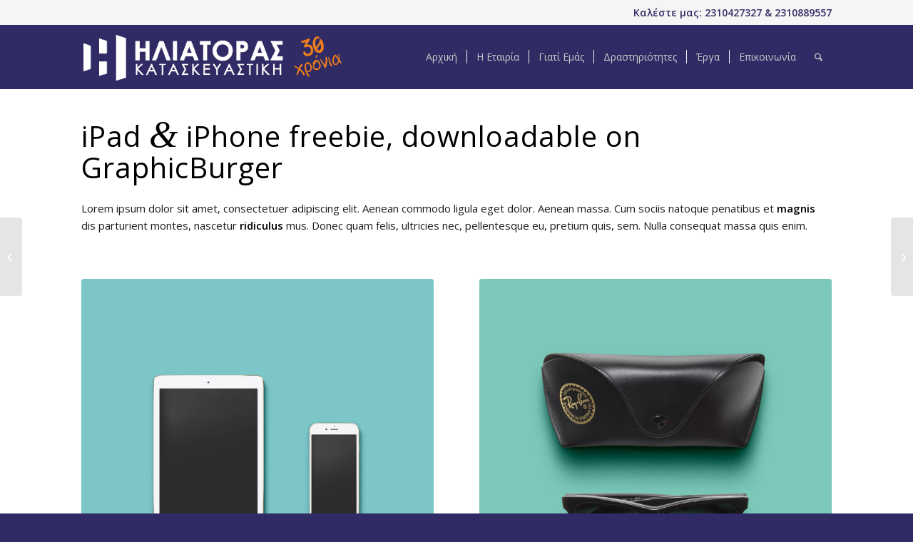

--- FILE ---
content_type: text/html; charset=UTF-8
request_url: https://iliatorasike.gr/portfolio-item/ipad-iphone-freebie/
body_size: 13282
content:
<!DOCTYPE html>
<html lang="el" class="html_stretched responsive av-preloader-disabled  html_header_top html_logo_left html_main_nav_header html_menu_right html_slim html_header_sticky html_header_shrinking_disabled html_header_topbar_active html_mobile_menu_phone html_header_searchicon html_content_align_center html_header_unstick_top html_header_stretch_disabled html_minimal_header html_elegant-blog html_av-overlay-side html_av-overlay-side-minimal html_av-submenu-noclone html_entry_id_146 av-cookies-no-cookie-consent av-no-preview av-default-lightbox html_text_menu_active av-mobile-menu-switch-default">
<head>
<meta charset="UTF-8" />


<!-- mobile setting -->
<meta name="viewport" content="width=device-width, initial-scale=1">

<!-- Scripts/CSS and wp_head hook -->
<meta name='robots' content='index, follow, max-image-preview:large, max-snippet:-1, max-video-preview:-1' />

	<!-- This site is optimized with the Yoast SEO plugin v26.8 - https://yoast.com/product/yoast-seo-wordpress/ -->
	<title>iPad &amp; iPhone freebie - ΗΛΙΑΤΟΡΑΣ ΚΑΤΑΣΚΕΥΑΣΤΙΚΗ ΙΚΕ</title>
	<link rel="canonical" href="https://iliatorasike.gr/portfolio-item/ipad-iphone-freebie/" />
	<meta property="og:locale" content="el_GR" />
	<meta property="og:type" content="article" />
	<meta property="og:title" content="iPad &amp; iPhone freebie - ΗΛΙΑΤΟΡΑΣ ΚΑΤΑΣΚΕΥΑΣΤΙΚΗ ΙΚΕ" />
	<meta property="og:url" content="https://iliatorasike.gr/portfolio-item/ipad-iphone-freebie/" />
	<meta property="og:site_name" content="ΗΛΙΑΤΟΡΑΣ ΚΑΤΑΣΚΕΥΑΣΤΙΚΗ ΙΚΕ" />
	<meta property="og:image" content="https://iliatorasike.gr/wp-content/uploads/2015/07/minimal-workpiece-2.jpg" />
	<meta property="og:image:width" content="705" />
	<meta property="og:image:height" content="705" />
	<meta property="og:image:type" content="image/jpeg" />
	<meta name="twitter:card" content="summary_large_image" />
	<meta name="twitter:label1" content="Εκτιμώμενος χρόνος ανάγνωσης" />
	<meta name="twitter:data1" content="5 λεπτά" />
	<script type="application/ld+json" class="yoast-schema-graph">{"@context":"https://schema.org","@graph":[{"@type":"WebPage","@id":"https://iliatorasike.gr/portfolio-item/ipad-iphone-freebie/","url":"https://iliatorasike.gr/portfolio-item/ipad-iphone-freebie/","name":"iPad & iPhone freebie - ΗΛΙΑΤΟΡΑΣ ΚΑΤΑΣΚΕΥΑΣΤΙΚΗ ΙΚΕ","isPartOf":{"@id":"https://iliatorasike.gr/#website"},"primaryImageOfPage":{"@id":"https://iliatorasike.gr/portfolio-item/ipad-iphone-freebie/#primaryimage"},"image":{"@id":"https://iliatorasike.gr/portfolio-item/ipad-iphone-freebie/#primaryimage"},"thumbnailUrl":"https://iliatorasike.gr/wp-content/uploads/2015/07/minimal-workpiece-2.jpg","datePublished":"2015-07-15T15:48:11+00:00","breadcrumb":{"@id":"https://iliatorasike.gr/portfolio-item/ipad-iphone-freebie/#breadcrumb"},"inLanguage":"el","potentialAction":[{"@type":"ReadAction","target":["https://iliatorasike.gr/portfolio-item/ipad-iphone-freebie/"]}]},{"@type":"ImageObject","inLanguage":"el","@id":"https://iliatorasike.gr/portfolio-item/ipad-iphone-freebie/#primaryimage","url":"https://iliatorasike.gr/wp-content/uploads/2015/07/minimal-workpiece-2.jpg","contentUrl":"https://iliatorasike.gr/wp-content/uploads/2015/07/minimal-workpiece-2.jpg","width":705,"height":705},{"@type":"BreadcrumbList","@id":"https://iliatorasike.gr/portfolio-item/ipad-iphone-freebie/#breadcrumb","itemListElement":[{"@type":"ListItem","position":1,"name":"Home","item":"https://iliatorasike.gr/"},{"@type":"ListItem","position":2,"name":"iPad &#038; iPhone freebie"}]},{"@type":"WebSite","@id":"https://iliatorasike.gr/#website","url":"https://iliatorasike.gr/","name":"ΗΛΙΑΤΟΡΑΣ ΚΑΤΑΣΚΕΥΑΣΤΙΚΗ ΙΚΕ","description":"Άλλος ένας ιστότοπος WordPress","publisher":{"@id":"https://iliatorasike.gr/#organization"},"potentialAction":[{"@type":"SearchAction","target":{"@type":"EntryPoint","urlTemplate":"https://iliatorasike.gr/?s={search_term_string}"},"query-input":{"@type":"PropertyValueSpecification","valueRequired":true,"valueName":"search_term_string"}}],"inLanguage":"el"},{"@type":"Organization","@id":"https://iliatorasike.gr/#organization","name":"ΗΛΙΑΤΟΡΑΣ ΚΑΤΑΣΚΕΥΑΣΤΙΚΗ ΙΚΕ","url":"https://iliatorasike.gr/","logo":{"@type":"ImageObject","inLanguage":"el","@id":"https://iliatorasike.gr/#/schema/logo/image/","url":"https://iliatorasike.gr/wp-content/uploads/2021/05/ILIATORAS-LOGO_BLUE_2.png","contentUrl":"https://iliatorasike.gr/wp-content/uploads/2021/05/ILIATORAS-LOGO_BLUE_2.png","width":590,"height":135,"caption":"ΗΛΙΑΤΟΡΑΣ ΚΑΤΑΣΚΕΥΑΣΤΙΚΗ ΙΚΕ"},"image":{"@id":"https://iliatorasike.gr/#/schema/logo/image/"}}]}</script>
	<!-- / Yoast SEO plugin. -->


<link rel="alternate" type="application/rss+xml" title="Ροή RSS &raquo; ΗΛΙΑΤΟΡΑΣ ΚΑΤΑΣΚΕΥΑΣΤΙΚΗ ΙΚΕ" href="https://iliatorasike.gr/feed/" />
<link rel="alternate" title="oEmbed (JSON)" type="application/json+oembed" href="https://iliatorasike.gr/wp-json/oembed/1.0/embed?url=https%3A%2F%2Filiatorasike.gr%2Fportfolio-item%2Fipad-iphone-freebie%2F" />
<link rel="alternate" title="oEmbed (XML)" type="text/xml+oembed" href="https://iliatorasike.gr/wp-json/oembed/1.0/embed?url=https%3A%2F%2Filiatorasike.gr%2Fportfolio-item%2Fipad-iphone-freebie%2F&#038;format=xml" />

<!-- google webfont font replacement -->

			<script type='text/javascript'>

				(function() {

					/*	check if webfonts are disabled by user setting via cookie - or user must opt in.	*/
					var html = document.getElementsByTagName('html')[0];
					var cookie_check = html.className.indexOf('av-cookies-needs-opt-in') >= 0 || html.className.indexOf('av-cookies-can-opt-out') >= 0;
					var allow_continue = true;
					var silent_accept_cookie = html.className.indexOf('av-cookies-user-silent-accept') >= 0;

					if( cookie_check && ! silent_accept_cookie )
					{
						if( ! document.cookie.match(/aviaCookieConsent/) || html.className.indexOf('av-cookies-session-refused') >= 0 )
						{
							allow_continue = false;
						}
						else
						{
							if( ! document.cookie.match(/aviaPrivacyRefuseCookiesHideBar/) )
							{
								allow_continue = false;
							}
							else if( ! document.cookie.match(/aviaPrivacyEssentialCookiesEnabled/) )
							{
								allow_continue = false;
							}
							else if( document.cookie.match(/aviaPrivacyGoogleWebfontsDisabled/) )
							{
								allow_continue = false;
							}
						}
					}

					if( allow_continue )
					{
						var f = document.createElement('link');

						f.type 	= 'text/css';
						f.rel 	= 'stylesheet';
						f.href 	= 'https://fonts.googleapis.com/css?family=Open+Sans:400,600&display=auto';
						f.id 	= 'avia-google-webfont';

						document.getElementsByTagName('head')[0].appendChild(f);
					}
				})();

			</script>
			<style id='wp-img-auto-sizes-contain-inline-css' type='text/css'>
img:is([sizes=auto i],[sizes^="auto," i]){contain-intrinsic-size:3000px 1500px}
/*# sourceURL=wp-img-auto-sizes-contain-inline-css */
</style>
<style id='wp-emoji-styles-inline-css' type='text/css'>

	img.wp-smiley, img.emoji {
		display: inline !important;
		border: none !important;
		box-shadow: none !important;
		height: 1em !important;
		width: 1em !important;
		margin: 0 0.07em !important;
		vertical-align: -0.1em !important;
		background: none !important;
		padding: 0 !important;
	}
/*# sourceURL=wp-emoji-styles-inline-css */
</style>
<link rel='stylesheet' id='contact-form-7-css' href='https://iliatorasike.gr/wp-content/plugins/contact-form-7/includes/css/styles.css?ver=6.1.4' type='text/css' media='all' />
<link rel='stylesheet' id='avia-merged-styles-css' href='https://iliatorasike.gr/wp-content/uploads/dynamic_avia/avia-merged-styles-8e90fef0bc419ed0d5d90abd51ff4b45---696fa177eae9d.css' type='text/css' media='all' />
<link rel='stylesheet' id='avia-single-post-146-css' href='https://iliatorasike.gr/wp-content/uploads/dynamic_avia/avia_posts_css/post-146.css?ver=ver-1769007756' type='text/css' media='all' />
<script type="text/javascript" src="https://iliatorasike.gr/wp-includes/js/jquery/jquery.min.js?ver=3.7.1" id="jquery-core-js"></script>
<script type="text/javascript" src="https://iliatorasike.gr/wp-includes/js/jquery/jquery-migrate.min.js?ver=3.4.1" id="jquery-migrate-js"></script>
<script type="text/javascript" src="https://iliatorasike.gr/wp-content/uploads/dynamic_avia/avia-head-scripts-4eef96767e7ec578c4dcc5eae96076c2---696fa177f0c2c.js" id="avia-head-scripts-js"></script>
<link rel="https://api.w.org/" href="https://iliatorasike.gr/wp-json/" /><link rel="alternate" title="JSON" type="application/json" href="https://iliatorasike.gr/wp-json/wp/v2/portfolio/146" /><link rel="EditURI" type="application/rsd+xml" title="RSD" href="https://iliatorasike.gr/xmlrpc.php?rsd" />
<meta name="generator" content="WordPress 6.9" />
<link rel='shortlink' href='https://iliatorasike.gr/?p=146' />

<link rel="icon" href="https://iliatorasike.gr/wp-content/uploads/2021/05/FAV-1.png" type="image/png">
<!--[if lt IE 9]><script src="https://iliatorasike.gr/wp-content/themes/enfold/js/html5shiv.js"></script><![endif]--><link rel="profile" href="https://gmpg.org/xfn/11" />
<link rel="alternate" type="application/rss+xml" title="ΗΛΙΑΤΟΡΑΣ ΚΑΤΑΣΚΕΥΑΣΤΙΚΗ ΙΚΕ RSS2 Feed" href="https://iliatorasike.gr/feed/" />
<link rel="pingback" href="https://iliatorasike.gr/xmlrpc.php" />

<!-- To speed up the rendering and to display the site as fast as possible to the user we include some styles and scripts for above the fold content inline -->
<script type="text/javascript">'use strict';var avia_is_mobile=!1;if(/Android|webOS|iPhone|iPad|iPod|BlackBerry|IEMobile|Opera Mini/i.test(navigator.userAgent)&&'ontouchstart' in document.documentElement){avia_is_mobile=!0;document.documentElement.className+=' avia_mobile '}
else{document.documentElement.className+=' avia_desktop '};document.documentElement.className+=' js_active ';(function(){var e=['-webkit-','-moz-','-ms-',''],n='',o=!1,a=!1;for(var t in e){if(e[t]+'transform' in document.documentElement.style){o=!0;n=e[t]+'transform'};if(e[t]+'perspective' in document.documentElement.style){a=!0}};if(o){document.documentElement.className+=' avia_transform '};if(a){document.documentElement.className+=' avia_transform3d '};if(typeof document.getElementsByClassName=='function'&&typeof document.documentElement.getBoundingClientRect=='function'&&avia_is_mobile==!1){if(n&&window.innerHeight>0){setTimeout(function(){var e=0,o={},a=0,t=document.getElementsByClassName('av-parallax'),i=window.pageYOffset||document.documentElement.scrollTop;for(e=0;e<t.length;e++){t[e].style.top='0px';o=t[e].getBoundingClientRect();a=Math.ceil((window.innerHeight+i-o.top)*0.3);t[e].style[n]='translate(0px, '+a+'px)';t[e].style.top='auto';t[e].className+=' enabled-parallax '}},50)}}})();</script><style type="text/css">
		@font-face {font-family: 'entypo-fontello-enfold'; font-weight: normal; font-style: normal; font-display: auto;
		src: url('https://iliatorasike.gr/wp-content/themes/enfold/config-templatebuilder/avia-template-builder/assets/fonts/entypo-fontello-enfold/entypo-fontello-enfold.woff2') format('woff2'),
		url('https://iliatorasike.gr/wp-content/themes/enfold/config-templatebuilder/avia-template-builder/assets/fonts/entypo-fontello-enfold/entypo-fontello-enfold.woff') format('woff'),
		url('https://iliatorasike.gr/wp-content/themes/enfold/config-templatebuilder/avia-template-builder/assets/fonts/entypo-fontello-enfold/entypo-fontello-enfold.ttf') format('truetype'),
		url('https://iliatorasike.gr/wp-content/themes/enfold/config-templatebuilder/avia-template-builder/assets/fonts/entypo-fontello-enfold/entypo-fontello-enfold.svg#entypo-fontello-enfold') format('svg'),
		url('https://iliatorasike.gr/wp-content/themes/enfold/config-templatebuilder/avia-template-builder/assets/fonts/entypo-fontello-enfold/entypo-fontello-enfold.eot'),
		url('https://iliatorasike.gr/wp-content/themes/enfold/config-templatebuilder/avia-template-builder/assets/fonts/entypo-fontello-enfold/entypo-fontello-enfold.eot?#iefix') format('embedded-opentype');
		}

		#top .avia-font-entypo-fontello-enfold, body .avia-font-entypo-fontello-enfold, html body [data-av_iconfont='entypo-fontello-enfold']:before{ font-family: 'entypo-fontello-enfold'; }
		
		@font-face {font-family: 'entypo-fontello'; font-weight: normal; font-style: normal; font-display: auto;
		src: url('https://iliatorasike.gr/wp-content/themes/enfold/config-templatebuilder/avia-template-builder/assets/fonts/entypo-fontello/entypo-fontello.woff2') format('woff2'),
		url('https://iliatorasike.gr/wp-content/themes/enfold/config-templatebuilder/avia-template-builder/assets/fonts/entypo-fontello/entypo-fontello.woff') format('woff'),
		url('https://iliatorasike.gr/wp-content/themes/enfold/config-templatebuilder/avia-template-builder/assets/fonts/entypo-fontello/entypo-fontello.ttf') format('truetype'),
		url('https://iliatorasike.gr/wp-content/themes/enfold/config-templatebuilder/avia-template-builder/assets/fonts/entypo-fontello/entypo-fontello.svg#entypo-fontello') format('svg'),
		url('https://iliatorasike.gr/wp-content/themes/enfold/config-templatebuilder/avia-template-builder/assets/fonts/entypo-fontello/entypo-fontello.eot'),
		url('https://iliatorasike.gr/wp-content/themes/enfold/config-templatebuilder/avia-template-builder/assets/fonts/entypo-fontello/entypo-fontello.eot?#iefix') format('embedded-opentype');
		}

		#top .avia-font-entypo-fontello, body .avia-font-entypo-fontello, html body [data-av_iconfont='entypo-fontello']:before{ font-family: 'entypo-fontello'; }
		</style>

<!--
Debugging Info for Theme support: 

Theme: Enfold
Version: 7.1.3
Installed: enfold
AviaFramework Version: 5.6
AviaBuilder Version: 6.0
aviaElementManager Version: 1.0.1
ML:512-PU:35-PLA:9
WP:6.9
Compress: CSS:all theme files - JS:all theme files
Updates: disabled
PLAu:9
-->
</head>

<body id="top" class="wp-singular portfolio-template-default single single-portfolio postid-146 wp-theme-enfold stretched no_sidebar_border rtl_columns av-curtain-numeric open_sans  post-type-portfolio portfolio_entries-design avia-responsive-images-support" itemscope="itemscope" itemtype="https://schema.org/WebPage" >

	
	<div id='wrap_all'>

	
<header id='header' class='all_colors header_color dark_bg_color  av_header_top av_logo_left av_main_nav_header av_menu_right av_slim av_header_sticky av_header_shrinking_disabled av_header_stretch_disabled av_mobile_menu_phone av_header_searchicon av_header_unstick_top av_seperator_small_border av_minimal_header av_bottom_nav_disabled ' aria-label="Header" data-av_shrink_factor='50' role="banner" itemscope="itemscope" itemtype="https://schema.org/WPHeader" >

		<div id='header_meta' class='container_wrap container_wrap_meta  av_phone_active_right av_extra_header_active av_entry_id_146'>

			      <div class='container'>
			      <div class='phone-info '><div>       Καλέστε μας: 2310427327 & 2310889557</div></div>			      </div>
		</div>

		<div  id='header_main' class='container_wrap container_wrap_logo'>

        <div class='container av-logo-container'><div class='inner-container'><span class='logo avia-standard-logo'><a href='https://iliatorasike.gr/' class='' aria-label='ILIATORAS-LOGO_WHITE_2024' title='ILIATORAS-LOGO_WHITE_2024'><img src="https://iliatorasike.gr/wp-content/uploads/2024/09/ILIATORAS-LOGO_WHITE_2024.png" srcset="https://iliatorasike.gr/wp-content/uploads/2024/09/ILIATORAS-LOGO_WHITE_2024.png 1026w, https://iliatorasike.gr/wp-content/uploads/2024/09/ILIATORAS-LOGO_WHITE_2024-300x74.png 300w, https://iliatorasike.gr/wp-content/uploads/2024/09/ILIATORAS-LOGO_WHITE_2024-768x189.png 768w, https://iliatorasike.gr/wp-content/uploads/2024/09/ILIATORAS-LOGO_WHITE_2024-705x174.png 705w" sizes="(max-width: 1026px) 100vw, 1026px" height="100" width="300" alt='ΗΛΙΑΤΟΡΑΣ ΚΑΤΑΣΚΕΥΑΣΤΙΚΗ ΙΚΕ' title='ILIATORAS-LOGO_WHITE_2024' /></a></span><nav class='main_menu' data-selectname='Select a page'  role="navigation" itemscope="itemscope" itemtype="https://schema.org/SiteNavigationElement" ><div class="avia-menu av-main-nav-wrap"><ul role="menu" class="menu av-main-nav" id="avia-menu"><li role="menuitem" id="menu-item-213" class="menu-item menu-item-type-post_type menu-item-object-page menu-item-home menu-item-top-level menu-item-top-level-1"><a href="https://iliatorasike.gr/" itemprop="url" tabindex="0"><span class="avia-bullet"></span><span class="avia-menu-text">Αρχική</span><span class="avia-menu-fx"><span class="avia-arrow-wrap"><span class="avia-arrow"></span></span></span></a></li>
<li role="menuitem" id="menu-item-210" class="menu-item menu-item-type-post_type menu-item-object-page menu-item-top-level menu-item-top-level-2"><a href="https://iliatorasike.gr/about/" itemprop="url" tabindex="0"><span class="avia-bullet"></span><span class="avia-menu-text">H Εταιρία</span><span class="avia-menu-fx"><span class="avia-arrow-wrap"><span class="avia-arrow"></span></span></span></a></li>
<li role="menuitem" id="menu-item-295" class="menu-item menu-item-type-post_type menu-item-object-page menu-item-top-level menu-item-top-level-3"><a href="https://iliatorasike.gr/giati-emas/" itemprop="url" tabindex="0"><span class="avia-bullet"></span><span class="avia-menu-text">Γιατί Εμάς</span><span class="avia-menu-fx"><span class="avia-arrow-wrap"><span class="avia-arrow"></span></span></span></a></li>
<li role="menuitem" id="menu-item-294" class="menu-item menu-item-type-post_type menu-item-object-page menu-item-top-level menu-item-top-level-4"><a href="https://iliatorasike.gr/drasthriotites/" itemprop="url" tabindex="0"><span class="avia-bullet"></span><span class="avia-menu-text">Δραστηριότητες</span><span class="avia-menu-fx"><span class="avia-arrow-wrap"><span class="avia-arrow"></span></span></span></a></li>
<li role="menuitem" id="menu-item-532" class="menu-item menu-item-type-custom menu-item-object-custom menu-item-has-children menu-item-top-level menu-item-top-level-5"><a href="#" itemprop="url" tabindex="0"><span class="avia-bullet"></span><span class="avia-menu-text">Έργα</span><span class="avia-menu-fx"><span class="avia-arrow-wrap"><span class="avia-arrow"></span></span></span></a>


<ul class="sub-menu">
	<li role="menuitem" id="menu-item-539" class="menu-item menu-item-type-post_type menu-item-object-page"><a href="https://iliatorasike.gr/%ce%b5%cf%81%ce%b3%ce%b1-%ce%ba%cf%84%ce%b9%cf%81%ce%b9%ce%b1%ce%ba%ce%ac/" itemprop="url" tabindex="0"><span class="avia-bullet"></span><span class="avia-menu-text">Κτιριακά Έργα</span></a></li>
	<li role="menuitem" id="menu-item-538" class="menu-item menu-item-type-post_type menu-item-object-page"><a href="https://iliatorasike.gr/%ce%b5%cf%81%ce%b3%ce%b1-%ce%b2%ce%b9%ce%bf%ce%bc%ce%b7%cf%87%ce%b1%ce%bd%ce%b9%ce%ba%ce%ac/" itemprop="url" tabindex="0"><span class="avia-bullet"></span><span class="avia-menu-text">Βιομηχανικά Έργα</span></a></li>
	<li role="menuitem" id="menu-item-537" class="menu-item menu-item-type-post_type menu-item-object-page"><a href="https://iliatorasike.gr/%ce%b5%ce%b9%ce%b4%ce%b9%ce%ba%ce%ac-%ce%b5%cf%81%ce%b3%ce%b1/" itemprop="url" tabindex="0"><span class="avia-bullet"></span><span class="avia-menu-text">Ειδικά Εργα</span></a></li>
	<li role="menuitem" id="menu-item-536" class="menu-item menu-item-type-post_type menu-item-object-page"><a href="https://iliatorasike.gr/%ce%b7%ce%bb%ce%b5%ce%ba%cf%84%cf%81%ce%bf%ce%bc%ce%b7%cf%87%ce%b1%ce%bd%ce%bf%ce%bb%ce%bf%ce%b3%ce%b9%ce%ba%ce%ac-%ce%ad%cf%81%ce%b3%ce%b1/" itemprop="url" tabindex="0"><span class="avia-bullet"></span><span class="avia-menu-text">Ηλεκτρομηχανολογικά Έργα</span></a></li>
	<li role="menuitem" id="menu-item-535" class="menu-item menu-item-type-post_type menu-item-object-page"><a href="https://iliatorasike.gr/%ce%b4%ce%b7%ce%bc%cf%8c%cf%83%ce%b9%ce%b1-%ce%ad%cf%81%ce%b3%ce%b1/" itemprop="url" tabindex="0"><span class="avia-bullet"></span><span class="avia-menu-text">Δημόσια Έργα</span></a></li>
	<li role="menuitem" id="menu-item-534" class="menu-item menu-item-type-post_type menu-item-object-page"><a href="https://iliatorasike.gr/%ce%ba%ce%b1%cf%84%ce%bf%ce%b9%ce%ba%ce%af%ce%b5%cf%82/" itemprop="url" tabindex="0"><span class="avia-bullet"></span><span class="avia-menu-text">Κατοικίες</span></a></li>
	<li role="menuitem" id="menu-item-533" class="menu-item menu-item-type-post_type menu-item-object-page"><a href="https://iliatorasike.gr/%ce%b1%ce%bd%ce%b1%cf%80%ce%bb%ce%ac%cf%83%ce%b5%ce%b9%cf%82-%cf%80%ce%b5%cf%81%ce%b9%ce%b2%ce%ac%ce%bb%ce%bb%cf%89%ce%bd-%cf%87%cf%8e%cf%81%ce%bf%cf%82/" itemprop="url" tabindex="0"><span class="avia-bullet"></span><span class="avia-menu-text">Αναπλάσεις – Περιβάλλων Χώρος</span></a></li>
</ul>
</li>
<li role="menuitem" id="menu-item-214" class="menu-item menu-item-type-post_type menu-item-object-page menu-item-top-level menu-item-top-level-6"><a href="https://iliatorasike.gr/contact/" itemprop="url" tabindex="0"><span class="avia-bullet"></span><span class="avia-menu-text">Επικοινωνία</span><span class="avia-menu-fx"><span class="avia-arrow-wrap"><span class="avia-arrow"></span></span></span></a></li>
<li id="menu-item-search" class="noMobile menu-item menu-item-search-dropdown menu-item-avia-special" role="menuitem"><a class="avia-svg-icon avia-font-svg_entypo-fontello" aria-label="Search" href="?s=" rel="nofollow" title="Click to open the search input field" data-avia-search-tooltip="
&lt;search&gt;
	&lt;form role=&quot;search&quot; action=&quot;https://iliatorasike.gr/&quot; id=&quot;searchform&quot; method=&quot;get&quot; class=&quot;&quot;&gt;
		&lt;div&gt;
&lt;span class=&#039;av_searchform_search avia-svg-icon avia-font-svg_entypo-fontello&#039; data-av_svg_icon=&#039;search&#039; data-av_iconset=&#039;svg_entypo-fontello&#039;&gt;&lt;svg version=&quot;1.1&quot; xmlns=&quot;http://www.w3.org/2000/svg&quot; width=&quot;25&quot; height=&quot;32&quot; viewBox=&quot;0 0 25 32&quot; preserveAspectRatio=&quot;xMidYMid meet&quot; aria-labelledby=&#039;av-svg-title-1&#039; aria-describedby=&#039;av-svg-desc-1&#039; role=&quot;graphics-symbol&quot; aria-hidden=&quot;true&quot;&gt;
&lt;title id=&#039;av-svg-title-1&#039;&gt;Search&lt;/title&gt;
&lt;desc id=&#039;av-svg-desc-1&#039;&gt;Search&lt;/desc&gt;
&lt;path d=&quot;M24.704 24.704q0.96 1.088 0.192 1.984l-1.472 1.472q-1.152 1.024-2.176 0l-6.080-6.080q-2.368 1.344-4.992 1.344-4.096 0-7.136-3.040t-3.040-7.136 2.88-7.008 6.976-2.912 7.168 3.040 3.072 7.136q0 2.816-1.472 5.184zM3.008 13.248q0 2.816 2.176 4.992t4.992 2.176 4.832-2.016 2.016-4.896q0-2.816-2.176-4.96t-4.992-2.144-4.832 2.016-2.016 4.832z&quot;&gt;&lt;/path&gt;
&lt;/svg&gt;&lt;/span&gt;			&lt;input type=&quot;submit&quot; value=&quot;&quot; id=&quot;searchsubmit&quot; class=&quot;button&quot; title=&quot;Enter at least 3 characters to show search results in a dropdown or click to route to search result page to show all results&quot; /&gt;
			&lt;input type=&quot;search&quot; id=&quot;s&quot; name=&quot;s&quot; value=&quot;&quot; aria-label=&#039;Search&#039; placeholder=&#039;Search&#039; required /&gt;
		&lt;/div&gt;
	&lt;/form&gt;
&lt;/search&gt;
" data-av_svg_icon='search' data-av_iconset='svg_entypo-fontello'><svg version="1.1" xmlns="http://www.w3.org/2000/svg" width="25" height="32" viewBox="0 0 25 32" preserveAspectRatio="xMidYMid meet" aria-labelledby='av-svg-title-2' aria-describedby='av-svg-desc-2' role="graphics-symbol" aria-hidden="true">
<title id='av-svg-title-2'>Click to open the search input field</title>
<desc id='av-svg-desc-2'>Click to open the search input field</desc>
<path d="M24.704 24.704q0.96 1.088 0.192 1.984l-1.472 1.472q-1.152 1.024-2.176 0l-6.080-6.080q-2.368 1.344-4.992 1.344-4.096 0-7.136-3.040t-3.040-7.136 2.88-7.008 6.976-2.912 7.168 3.040 3.072 7.136q0 2.816-1.472 5.184zM3.008 13.248q0 2.816 2.176 4.992t4.992 2.176 4.832-2.016 2.016-4.896q0-2.816-2.176-4.96t-4.992-2.144-4.832 2.016-2.016 4.832z"></path>
</svg><span class="avia_hidden_link_text">Search</span></a></li><li class="av-burger-menu-main menu-item-avia-special av-small-burger-icon" role="menuitem">
	        			<a href="#" aria-label="Menu" aria-hidden="false">
							<span class="av-hamburger av-hamburger--spin av-js-hamburger">
								<span class="av-hamburger-box">
						          <span class="av-hamburger-inner"></span>
						          <strong>Menu</strong>
								</span>
							</span>
							<span class="avia_hidden_link_text">Menu</span>
						</a>
	        		   </li></ul></div></nav></div> </div> 
		<!-- end container_wrap-->
		</div>
<div class="header_bg"></div>
<!-- end header -->
</header>

	<div id='main' class='all_colors' data-scroll-offset='88'>

	<div id='av_section_1'  class='avia-section av-3skywy-10771ea2b5a6f1e90aac6e3e8675e3b4 main_color avia-section-default avia-no-shadow  avia-builder-el-0  avia-builder-el-no-sibling  avia-bg-style-scroll container_wrap fullsize'  ><div class='container av-section-cont-open' ><main  role="main" itemprop="mainContentOfPage"  class='template-page content  av-content-full alpha units'><div class='post-entry post-entry-type-page post-entry-146'><div class='entry-content-wrapper clearfix'>
<div  class='flex_column av-3j17wy-4ae63a01c780d4c23b7298abadf55ed0 av_one_full  avia-builder-el-1  el_before_av_one_half  avia-builder-el-first  first flex_column_div av-zero-column-padding  '     ><div  class='av-special-heading av-3fx2vm-9a67e5f4fbd3a8dc0ffcedca9f8b86df av-special-heading-h1 custom-color-heading blockquote modern-quote  avia-builder-el-2  el_before_av_textblock  avia-builder-el-first  av-inherit-size'><h1 class='av-special-heading-tag '  itemprop="headline"  >iPad <span class='special_amp'>&amp;</span> iPhone freebie, downloadable on GraphicBurger</h1><div class="special-heading-border"><div class="special-heading-inner-border"></div></div></div>
<section  class='av_textblock_section av-362b9u-3a2967b05ef15f8c642b768a145892c0 '   itemscope="itemscope" itemtype="https://schema.org/CreativeWork" ><div class='avia_textblock'  itemprop="text" ><p>Lorem ipsum dolor sit amet, consectetuer adipiscing elit. Aenean commodo ligula eget dolor. Aenean massa. Cum sociis natoque penatibus et <strong>magnis</strong> dis parturient montes, nascetur <strong>ridiculus</strong> mus. Donec quam felis, ultricies nec, pellentesque eu, pretium quis, sem. Nulla consequat massa quis enim.</p>
</div></section></div><div  class='flex_column av-34yuqy-57b94515ec71357208230deebff73787 av_one_half  avia-builder-el-4  el_after_av_one_full  el_before_av_one_half  first flex_column_div av-zero-column-padding  column-top-margin'     ><div  class='avia-image-container av-2v4u5e-89fa6551f2905d63232be3713a03cdde av-styling- av-img-linked avia-align-center  avia-builder-el-5  avia-builder-el-no-sibling '   itemprop="image" itemscope="itemscope" itemtype="https://schema.org/ImageObject" ><div class="avia-image-container-inner"><div class="avia-image-overlay-wrap"><a href="https://iliatorasike.gr/wp-content/uploads/2015/07/minimal-workpiece-2.jpg" data-srcset="https://iliatorasike.gr/wp-content/uploads/2015/07/minimal-workpiece-2.jpg 705w, https://iliatorasike.gr/wp-content/uploads/2015/07/minimal-workpiece-2-300x300.jpg 300w, https://iliatorasike.gr/wp-content/uploads/2015/07/minimal-workpiece-2-80x80.jpg 80w, https://iliatorasike.gr/wp-content/uploads/2015/07/minimal-workpiece-2-36x36.jpg 36w, https://iliatorasike.gr/wp-content/uploads/2015/07/minimal-workpiece-2-180x180.jpg 180w" data-sizes="(max-width: 705px) 100vw, 705px" class='avia_image '  aria-label='iPad &amp; iPhone'><img decoding="async" fetchpriority="high" class='wp-image-85 avia-img-lazy-loading-not-85 avia_image ' src="https://iliatorasike.gr/wp-content/uploads/2015/07/minimal-workpiece-2.jpg" alt='' title='iPad &amp; iPhone'  height="705" width="705"  itemprop="thumbnailUrl" srcset="https://iliatorasike.gr/wp-content/uploads/2015/07/minimal-workpiece-2.jpg 705w, https://iliatorasike.gr/wp-content/uploads/2015/07/minimal-workpiece-2-300x300.jpg 300w, https://iliatorasike.gr/wp-content/uploads/2015/07/minimal-workpiece-2-80x80.jpg 80w, https://iliatorasike.gr/wp-content/uploads/2015/07/minimal-workpiece-2-36x36.jpg 36w, https://iliatorasike.gr/wp-content/uploads/2015/07/minimal-workpiece-2-180x180.jpg 180w" sizes="(max-width: 705px) 100vw, 705px" /></a></div></div></div></div><div  class='flex_column av-2nyaa2-f0823aed8bfd84b345da0aa11890d475 av_one_half  avia-builder-el-6  el_after_av_one_half  el_before_av_one_full  flex_column_div av-zero-column-padding  column-top-margin'     ><div  class='avia-image-container av-2lkj36-899014ed0a5f68e6c77e74addc3a5fef av-styling- av-img-linked avia-align-center  avia-builder-el-7  avia-builder-el-no-sibling '   itemprop="image" itemscope="itemscope" itemtype="https://schema.org/ImageObject" ><div class="avia-image-container-inner"><div class="avia-image-overlay-wrap"><a href="https://iliatorasike.gr/wp-content/uploads/2015/07/minimal-workpiece-5.jpg" data-srcset="https://iliatorasike.gr/wp-content/uploads/2015/07/minimal-workpiece-5.jpg 705w, https://iliatorasike.gr/wp-content/uploads/2015/07/minimal-workpiece-5-300x300.jpg 300w, https://iliatorasike.gr/wp-content/uploads/2015/07/minimal-workpiece-5-80x80.jpg 80w, https://iliatorasike.gr/wp-content/uploads/2015/07/minimal-workpiece-5-36x36.jpg 36w, https://iliatorasike.gr/wp-content/uploads/2015/07/minimal-workpiece-5-180x180.jpg 180w" data-sizes="(max-width: 705px) 100vw, 705px" class='avia_image '  aria-label='Glasses'><img decoding="async" fetchpriority="high" class='wp-image-99 avia-img-lazy-loading-not-99 avia_image ' src="https://iliatorasike.gr/wp-content/uploads/2015/07/minimal-workpiece-5.jpg" alt='' title='Glasses'  height="705" width="705"  itemprop="thumbnailUrl" srcset="https://iliatorasike.gr/wp-content/uploads/2015/07/minimal-workpiece-5.jpg 705w, https://iliatorasike.gr/wp-content/uploads/2015/07/minimal-workpiece-5-300x300.jpg 300w, https://iliatorasike.gr/wp-content/uploads/2015/07/minimal-workpiece-5-80x80.jpg 80w, https://iliatorasike.gr/wp-content/uploads/2015/07/minimal-workpiece-5-36x36.jpg 36w, https://iliatorasike.gr/wp-content/uploads/2015/07/minimal-workpiece-5-180x180.jpg 180w" sizes="(max-width: 705px) 100vw, 705px" /></a></div></div></div></div><div  class='flex_column av-2eh00i-9b8ca71a20b0af6de05de910f34993b1 av_one_full  avia-builder-el-8  el_after_av_one_half  el_before_av_one_full  first flex_column_div av-zero-column-padding  column-top-margin'     ><div  class='avia-image-container av-2a3fy2-29e88b145c73140aaf388704ffa55d04 av-styling- av-img-linked avia-align-center  avia-builder-el-9  avia-builder-el-no-sibling '   itemprop="image" itemscope="itemscope" itemtype="https://schema.org/ImageObject" ><div class="avia-image-container-inner"><div class="avia-image-overlay-wrap"><a href="https://iliatorasike.gr/wp-content/uploads/2015/07/minimal-fullscreen3-1030x1030.jpg" data-srcset="https://iliatorasike.gr/wp-content/uploads/2015/07/minimal-fullscreen3-1030x1030.jpg 1030w, https://iliatorasike.gr/wp-content/uploads/2015/07/minimal-fullscreen3-300x300.jpg 300w, https://iliatorasike.gr/wp-content/uploads/2015/07/minimal-fullscreen3-80x80.jpg 80w, https://iliatorasike.gr/wp-content/uploads/2015/07/minimal-fullscreen3-768x768.jpg 768w, https://iliatorasike.gr/wp-content/uploads/2015/07/minimal-fullscreen3-36x36.jpg 36w, https://iliatorasike.gr/wp-content/uploads/2015/07/minimal-fullscreen3-180x180.jpg 180w, https://iliatorasike.gr/wp-content/uploads/2015/07/minimal-fullscreen3.jpg 1500w, https://iliatorasike.gr/wp-content/uploads/2015/07/minimal-fullscreen3-705x705.jpg 705w" data-sizes="(max-width: 1030px) 100vw, 1030px" class='avia_image '  aria-label='MacBook'><img decoding="async" fetchpriority="high" class='wp-image-135 avia-img-lazy-loading-not-135 avia_image ' src="https://iliatorasike.gr/wp-content/uploads/2015/07/minimal-fullscreen3.jpg" alt='' title='MacBook'  height="1500" width="1500"  itemprop="thumbnailUrl" srcset="https://iliatorasike.gr/wp-content/uploads/2015/07/minimal-fullscreen3.jpg 1500w, https://iliatorasike.gr/wp-content/uploads/2015/07/minimal-fullscreen3-300x300.jpg 300w, https://iliatorasike.gr/wp-content/uploads/2015/07/minimal-fullscreen3-1030x1030.jpg 1030w, https://iliatorasike.gr/wp-content/uploads/2015/07/minimal-fullscreen3-80x80.jpg 80w, https://iliatorasike.gr/wp-content/uploads/2015/07/minimal-fullscreen3-768x768.jpg 768w, https://iliatorasike.gr/wp-content/uploads/2015/07/minimal-fullscreen3-36x36.jpg 36w, https://iliatorasike.gr/wp-content/uploads/2015/07/minimal-fullscreen3-180x180.jpg 180w, https://iliatorasike.gr/wp-content/uploads/2015/07/minimal-fullscreen3-705x705.jpg 705w" sizes="(max-width: 1500px) 100vw, 1500px" /></a></div></div></div></div><div  class='flex_column av-248r2i-e98ee4f259875c1de718aa650ece8f09 av_one_full  avia-builder-el-10  el_after_av_one_full  el_before_av_one_full  first flex_column_div av-zero-column-padding  column-top-margin'     ><div  class='avia-image-container av-6mr0q-516d1c6ac3fea365c0c57910c09e6519 av-styling- av-img-linked avia-align-center  avia-builder-el-11  avia-builder-el-no-sibling '   itemprop="image" itemscope="itemscope" itemtype="https://schema.org/ImageObject" ><div class="avia-image-container-inner"><div class="avia-image-overlay-wrap"><a href="https://iliatorasike.gr/wp-content/uploads/2015/07/minimal-portfolio-banner1-1030x433.jpg" data-srcset="https://iliatorasike.gr/wp-content/uploads/2015/07/minimal-portfolio-banner1-1030x433.jpg 1030w, https://iliatorasike.gr/wp-content/uploads/2015/07/minimal-portfolio-banner1-300x126.jpg 300w, https://iliatorasike.gr/wp-content/uploads/2015/07/minimal-portfolio-banner1-768x323.jpg 768w, https://iliatorasike.gr/wp-content/uploads/2015/07/minimal-portfolio-banner1.jpg 1500w, https://iliatorasike.gr/wp-content/uploads/2015/07/minimal-portfolio-banner1-705x296.jpg 705w" data-sizes="(max-width: 1030px) 100vw, 1030px" class='avia_image '  aria-label='Pills'><img decoding="async" fetchpriority="high" class='wp-image-77 avia-img-lazy-loading-not-77 avia_image ' src="https://iliatorasike.gr/wp-content/uploads/2015/07/minimal-portfolio-banner1.jpg" alt='' title='Pills'  height="630" width="1500"  itemprop="thumbnailUrl" srcset="https://iliatorasike.gr/wp-content/uploads/2015/07/minimal-portfolio-banner1.jpg 1500w, https://iliatorasike.gr/wp-content/uploads/2015/07/minimal-portfolio-banner1-300x126.jpg 300w, https://iliatorasike.gr/wp-content/uploads/2015/07/minimal-portfolio-banner1-1030x433.jpg 1030w, https://iliatorasike.gr/wp-content/uploads/2015/07/minimal-portfolio-banner1-768x323.jpg 768w, https://iliatorasike.gr/wp-content/uploads/2015/07/minimal-portfolio-banner1-705x296.jpg 705w" sizes="(max-width: 1500px) 100vw, 1500px" /></a></div></div></div></div><div  class='flex_column av-1pshwi-3bc25ca00df4d989301757435e970454 av_one_full  avia-builder-el-12  el_after_av_one_full  el_before_av_one_third  first flex_column_div av-zero-column-padding  column-top-margin'     ><div  class='avia-image-container av-1mwmpe-4f9f77f56b12b777262e7347ae6b2d71 av-styling- av-img-linked avia-align-center  avia-builder-el-13  avia-builder-el-no-sibling '   itemprop="image" itemscope="itemscope" itemtype="https://schema.org/ImageObject" ><div class="avia-image-container-inner"><div class="avia-image-overlay-wrap"><a href="https://iliatorasike.gr/wp-content/uploads/2015/07/minimal-fullscreen2-1030x1030.jpg" data-srcset="https://iliatorasike.gr/wp-content/uploads/2015/07/minimal-fullscreen2-1030x1030.jpg 1030w, https://iliatorasike.gr/wp-content/uploads/2015/07/minimal-fullscreen2-300x300.jpg 300w, https://iliatorasike.gr/wp-content/uploads/2015/07/minimal-fullscreen2-80x80.jpg 80w, https://iliatorasike.gr/wp-content/uploads/2015/07/minimal-fullscreen2-768x768.jpg 768w, https://iliatorasike.gr/wp-content/uploads/2015/07/minimal-fullscreen2-36x36.jpg 36w, https://iliatorasike.gr/wp-content/uploads/2015/07/minimal-fullscreen2-180x180.jpg 180w, https://iliatorasike.gr/wp-content/uploads/2015/07/minimal-fullscreen2.jpg 1500w, https://iliatorasike.gr/wp-content/uploads/2015/07/minimal-fullscreen2-705x705.jpg 705w" data-sizes="(max-width: 1030px) 100vw, 1030px" class='avia_image '  aria-label='Notepad'><img decoding="async" fetchpriority="high" class='wp-image-134 avia-img-lazy-loading-not-134 avia_image ' src="https://iliatorasike.gr/wp-content/uploads/2015/07/minimal-fullscreen2.jpg" alt='' title='Notepad'  height="1500" width="1500"  itemprop="thumbnailUrl" srcset="https://iliatorasike.gr/wp-content/uploads/2015/07/minimal-fullscreen2.jpg 1500w, https://iliatorasike.gr/wp-content/uploads/2015/07/minimal-fullscreen2-300x300.jpg 300w, https://iliatorasike.gr/wp-content/uploads/2015/07/minimal-fullscreen2-1030x1030.jpg 1030w, https://iliatorasike.gr/wp-content/uploads/2015/07/minimal-fullscreen2-80x80.jpg 80w, https://iliatorasike.gr/wp-content/uploads/2015/07/minimal-fullscreen2-768x768.jpg 768w, https://iliatorasike.gr/wp-content/uploads/2015/07/minimal-fullscreen2-36x36.jpg 36w, https://iliatorasike.gr/wp-content/uploads/2015/07/minimal-fullscreen2-180x180.jpg 180w, https://iliatorasike.gr/wp-content/uploads/2015/07/minimal-fullscreen2-705x705.jpg 705w" sizes="(max-width: 1500px) 100vw, 1500px" /></a></div></div></div></div><div  class='flex_column av-1hg1jm-e4f468d88aa628eb4d5bf3e30e2c3f25 av_one_third  avia-builder-el-14  el_after_av_one_full  el_before_av_one_third  first flex_column_div av-zero-column-padding  column-top-margin'     ><div  class='avia-image-container av-16us8i-5678d8013562c2c56da487d01d31d0ab av-styling- av-img-linked avia-align-center  avia-builder-el-15  avia-builder-el-no-sibling '   itemprop="image" itemscope="itemscope" itemtype="https://schema.org/ImageObject" ><div class="avia-image-container-inner"><div class="avia-image-overlay-wrap"><a href="https://iliatorasike.gr/wp-content/uploads/2015/07/minimal-workpiece-3.jpg" data-srcset="https://iliatorasike.gr/wp-content/uploads/2015/07/minimal-workpiece-3.jpg 705w, https://iliatorasike.gr/wp-content/uploads/2015/07/minimal-workpiece-3-300x300.jpg 300w, https://iliatorasike.gr/wp-content/uploads/2015/07/minimal-workpiece-3-80x80.jpg 80w, https://iliatorasike.gr/wp-content/uploads/2015/07/minimal-workpiece-3-36x36.jpg 36w, https://iliatorasike.gr/wp-content/uploads/2015/07/minimal-workpiece-3-180x180.jpg 180w" data-sizes="(max-width: 705px) 100vw, 705px" class='avia_image '  aria-label='Camera'><img decoding="async" fetchpriority="high" class='wp-image-86 avia-img-lazy-loading-not-86 avia_image ' src="https://iliatorasike.gr/wp-content/uploads/2015/07/minimal-workpiece-3.jpg" alt='' title='Camera'  height="705" width="705"  itemprop="thumbnailUrl" srcset="https://iliatorasike.gr/wp-content/uploads/2015/07/minimal-workpiece-3.jpg 705w, https://iliatorasike.gr/wp-content/uploads/2015/07/minimal-workpiece-3-300x300.jpg 300w, https://iliatorasike.gr/wp-content/uploads/2015/07/minimal-workpiece-3-80x80.jpg 80w, https://iliatorasike.gr/wp-content/uploads/2015/07/minimal-workpiece-3-36x36.jpg 36w, https://iliatorasike.gr/wp-content/uploads/2015/07/minimal-workpiece-3-180x180.jpg 180w" sizes="(max-width: 705px) 100vw, 705px" /></a></div></div></div></div><div  class='flex_column av-157lu2-d94f11b25adc0fc39fbf89855b9dae2a av_one_third  avia-builder-el-16  el_after_av_one_third  el_before_av_one_third  flex_column_div av-zero-column-padding  column-top-margin'     ><div  class='avia-image-container av-w537e-a156923d0f28e54a6a1210d9b9999ab6 av-styling- av-img-linked avia-align-center  avia-builder-el-17  avia-builder-el-no-sibling '   itemprop="image" itemscope="itemscope" itemtype="https://schema.org/ImageObject" ><div class="avia-image-container-inner"><div class="avia-image-overlay-wrap"><a href="https://iliatorasike.gr/wp-content/uploads/2015/07/minimal-workpiece-2.jpg" data-srcset="https://iliatorasike.gr/wp-content/uploads/2015/07/minimal-workpiece-2.jpg 705w, https://iliatorasike.gr/wp-content/uploads/2015/07/minimal-workpiece-2-300x300.jpg 300w, https://iliatorasike.gr/wp-content/uploads/2015/07/minimal-workpiece-2-80x80.jpg 80w, https://iliatorasike.gr/wp-content/uploads/2015/07/minimal-workpiece-2-36x36.jpg 36w, https://iliatorasike.gr/wp-content/uploads/2015/07/minimal-workpiece-2-180x180.jpg 180w" data-sizes="(max-width: 705px) 100vw, 705px" class='avia_image '  aria-label='iPad &amp; iPhone'><img decoding="async" fetchpriority="high" class='wp-image-85 avia-img-lazy-loading-not-85 avia_image ' src="https://iliatorasike.gr/wp-content/uploads/2015/07/minimal-workpiece-2.jpg" alt='' title='iPad &amp; iPhone'  height="705" width="705"  itemprop="thumbnailUrl" srcset="https://iliatorasike.gr/wp-content/uploads/2015/07/minimal-workpiece-2.jpg 705w, https://iliatorasike.gr/wp-content/uploads/2015/07/minimal-workpiece-2-300x300.jpg 300w, https://iliatorasike.gr/wp-content/uploads/2015/07/minimal-workpiece-2-80x80.jpg 80w, https://iliatorasike.gr/wp-content/uploads/2015/07/minimal-workpiece-2-36x36.jpg 36w, https://iliatorasike.gr/wp-content/uploads/2015/07/minimal-workpiece-2-180x180.jpg 180w" sizes="(max-width: 705px) 100vw, 705px" /></a></div></div></div></div><div  class='flex_column av-rh3d6-c6dc62af92fe5c652e83272d8e11db1f av_one_third  avia-builder-el-18  el_after_av_one_third  el_before_av_one_full  flex_column_div av-zero-column-padding  column-top-margin'     ><div  class='avia-image-container av-kgo6a-b9c4af66ebf7d510c648f23b05dc02c5 av-styling- av-img-linked avia-align-center  avia-builder-el-19  avia-builder-el-no-sibling '   itemprop="image" itemscope="itemscope" itemtype="https://schema.org/ImageObject" ><div class="avia-image-container-inner"><div class="avia-image-overlay-wrap"><a href="https://iliatorasike.gr/wp-content/uploads/2015/07/minimal-workpiece-4.jpg" data-srcset="https://iliatorasike.gr/wp-content/uploads/2015/07/minimal-workpiece-4.jpg 705w, https://iliatorasike.gr/wp-content/uploads/2015/07/minimal-workpiece-4-300x300.jpg 300w, https://iliatorasike.gr/wp-content/uploads/2015/07/minimal-workpiece-4-80x80.jpg 80w, https://iliatorasike.gr/wp-content/uploads/2015/07/minimal-workpiece-4-36x36.jpg 36w, https://iliatorasike.gr/wp-content/uploads/2015/07/minimal-workpiece-4-180x180.jpg 180w" data-sizes="(max-width: 705px) 100vw, 705px" class='avia_image '  aria-label='Pen'><img decoding="async" fetchpriority="high" class='wp-image-98 avia-img-lazy-loading-not-98 avia_image ' src="https://iliatorasike.gr/wp-content/uploads/2015/07/minimal-workpiece-4.jpg" alt='' title='Pen'  height="705" width="705"  itemprop="thumbnailUrl" srcset="https://iliatorasike.gr/wp-content/uploads/2015/07/minimal-workpiece-4.jpg 705w, https://iliatorasike.gr/wp-content/uploads/2015/07/minimal-workpiece-4-300x300.jpg 300w, https://iliatorasike.gr/wp-content/uploads/2015/07/minimal-workpiece-4-80x80.jpg 80w, https://iliatorasike.gr/wp-content/uploads/2015/07/minimal-workpiece-4-36x36.jpg 36w, https://iliatorasike.gr/wp-content/uploads/2015/07/minimal-workpiece-4-180x180.jpg 180w" sizes="(max-width: 705px) 100vw, 705px" /></a></div></div></div></div><div  class='flex_column av-ec21m-68518b6a227ff58d95bd46eca38352dc av_one_full  avia-builder-el-20  el_after_av_one_third  avia-builder-el-last  first flex_column_div av-zero-column-padding  column-top-margin'     ><div  class='av-social-sharing-box av-89r8y-ec914cd1231256b21a5e81f354fb4065 av-social-sharing-box-default  avia-builder-el-21  avia-builder-el-no-sibling  av-social-sharing-box-fullwidth'><div class="av-share-box"><ul class="av-share-box-list noLightbox"><li class='av-share-link av-social-link-facebook avia_social_iconfont' ><a target="_blank" aria-label="Share on Facebook" href='https://www.facebook.com/sharer.php?u=https://iliatorasike.gr/portfolio-item/ipad-iphone-freebie/&#038;t=iPad%20%26%20iPhone%20freebie' data-av_icon='' data-av_iconfont='entypo-fontello'  title='' data-avia-related-tooltip='Share on Facebook'><span class='avia_hidden_link_text'>Share on Facebook</span></a></li><li class='av-share-link av-social-link-twitter avia_social_iconfont' ><a target="_blank" aria-label="Share on X" href='https://twitter.com/share?text=iPad%20%26%20iPhone%20freebie&#038;url=https://iliatorasike.gr/?p=146' data-av_icon='' data-av_iconfont='entypo-fontello'  title='' data-avia-related-tooltip='Share on X'><span class='avia_hidden_link_text'>Share on X</span></a></li><li class='av-share-link av-social-link-whatsapp avia_social_iconfont' ><a target="_blank" aria-label="Share on WhatsApp" href='https://api.whatsapp.com/send?text=https://iliatorasike.gr/portfolio-item/ipad-iphone-freebie/' data-av_icon='' data-av_iconfont='entypo-fontello'  title='' data-avia-related-tooltip='Share on WhatsApp'><span class='avia_hidden_link_text'>Share on WhatsApp</span></a></li><li class='av-share-link av-social-link-pinterest avia_social_iconfont' ><a target="_blank" aria-label="Share on Pinterest" href='https://pinterest.com/pin/create/button/?url=https%3A%2F%2Filiatorasike.gr%2Fportfolio-item%2Fipad-iphone-freebie%2F&#038;description=iPad%20%26%20iPhone%20freebie&#038;media=https%3A%2F%2Filiatorasike.gr%2Fwp-content%2Fuploads%2F2015%2F07%2Fminimal-workpiece-2-705x705.jpg' data-av_icon='' data-av_iconfont='entypo-fontello'  title='' data-avia-related-tooltip='Share on Pinterest'><span class='avia_hidden_link_text'>Share on Pinterest</span></a></li><li class='av-share-link av-social-link-reddit avia_social_iconfont' ><a target="_blank" aria-label="Share on Reddit" href='https://reddit.com/submit?url=https://iliatorasike.gr/portfolio-item/ipad-iphone-freebie/&#038;title=iPad%20%26%20iPhone%20freebie' data-av_icon='' data-av_iconfont='entypo-fontello'  title='' data-avia-related-tooltip='Share on Reddit'><span class='avia_hidden_link_text'>Share on Reddit</span></a></li></ul></div></div></div>
</div></div></main><!-- close content main element --> <!-- section close by builder template -->		</div><!--end builder template--></div><!-- close default .container_wrap element -->				<div class='container_wrap footer_color' id='footer'>

					<div class='container'>

						<div class='flex_column av_one_third  first el_before_av_one_third'><section id="text-5" class="widget clearfix widget_text">			<div class="textwidget"><p><img decoding="async" class="alignnone size-medium wp-image-240" src="https://iliatorasike.gr/wp-content/uploads/2021/05/ILIATORAS-LOGO_BLUE_2-300x69.png" alt="" width="300" height="69" srcset="https://iliatorasike.gr/wp-content/uploads/2021/05/ILIATORAS-LOGO_BLUE_2-300x69.png 300w, https://iliatorasike.gr/wp-content/uploads/2021/05/ILIATORAS-LOGO_BLUE_2.png 590w" sizes="(max-width: 300px) 100vw, 300px" /></p>
<p>Φραντζή 6, 546 55 Θεσσαλονίκη<br />
Τ: 2310427327 &amp; 2310889557</p>
<p>info@iliatorasike.gr</p>
<p>Aρ. ΓΕΜΗ: 122544904000</p>
</div>
		<span class="seperator extralight-border"></span></section></div><div class='flex_column av_one_third  el_after_av_one_third el_before_av_one_third '><section id="text-3" class="widget clearfix widget_text">			<div class="textwidget"><div id="attachment_241" style="width: 310px" class="wp-caption aligncenter"><img loading="lazy" decoding="async" aria-describedby="caption-attachment-241" class="wp-image-241 size-medium" src="https://iliatorasike.gr/wp-content/uploads/2021/05/LOGOS_ISO-300x96.png" alt="" width="300" height="96" srcset="https://iliatorasike.gr/wp-content/uploads/2021/05/LOGOS_ISO-300x96.png 300w, https://iliatorasike.gr/wp-content/uploads/2021/05/LOGOS_ISO.png 574w" sizes="auto, (max-width: 300px) 100vw, 300px" /><p id="caption-attachment-241" class="wp-caption-text">Pending</p></div>
</div>
		<span class="seperator extralight-border"></span></section></div><div class='flex_column av_one_third  el_after_av_one_third el_before_av_one_third '><section id="text-4" class="widget clearfix widget_text">			<div class="textwidget"><p>Λόγω των ιδιαιτεροτήτων από την πανδημία COVID-19 το γραφείο μας λειτουργεί κατόπιν ραντεβού.</p>
</div>
		<span class="seperator extralight-border"></span></section></div>
					</div>

				<!-- ####### END FOOTER CONTAINER ####### -->
				</div>

	

	
				<footer class='container_wrap socket_color' id='socket'  role="contentinfo" itemscope="itemscope" itemtype="https://schema.org/WPFooter" aria-label="Copyright and company info" >
                    <div class='container'>

                        <span class='copyright'>© Copyright  - <a href='https://iliatorasike.gr/'>ΗΛΙΑΤΟΡΑΣ ΚΑΤΑΣΚΕΥΑΣΤΙΚΗ ΙΚΕ</a> - <a rel='nofollow' href='https://kriesi.at'>Enfold WordPress Theme by Kriesi</a></span>

                        
                    </div>

	            <!-- ####### END SOCKET CONTAINER ####### -->
				</footer>


					<!-- end main -->
		</div>

		<a class='avia-post-nav avia-post-prev with-image' href='https://iliatorasike.gr/portfolio-item/power-pills/' title='Link to: Power Pills' aria-label='Power Pills'><span class="label iconfont avia-svg-icon avia-font-svg_entypo-fontello" data-av_svg_icon='left-open-mini' data-av_iconset='svg_entypo-fontello'><svg version="1.1" xmlns="http://www.w3.org/2000/svg" width="8" height="32" viewBox="0 0 8 32" preserveAspectRatio="xMidYMid meet" aria-labelledby='av-svg-title-3' aria-describedby='av-svg-desc-3' role="graphics-symbol" aria-hidden="true">
<title id='av-svg-title-3'>Link to: Power Pills</title>
<desc id='av-svg-desc-3'>Link to: Power Pills</desc>
<path d="M8.064 21.44q0.832 0.832 0 1.536-0.832 0.832-1.536 0l-6.144-6.208q-0.768-0.768 0-1.6l6.144-6.208q0.704-0.832 1.536 0 0.832 0.704 0 1.536l-4.992 5.504z"></path>
</svg></span><span class="entry-info-wrap"><span class="entry-info"><span class='entry-title'>Power Pills</span><span class='entry-image'><img fetchpriority="high" width="80" height="80" src="https://iliatorasike.gr/wp-content/uploads/2015/07/minimal-portfolio-banner1-80x80.jpg" class="wp-image-77 avia-img-lazy-loading-not-77 attachment-thumbnail size-thumbnail wp-post-image" alt="" decoding="async" srcset="https://iliatorasike.gr/wp-content/uploads/2015/07/minimal-portfolio-banner1-80x80.jpg 80w, https://iliatorasike.gr/wp-content/uploads/2015/07/minimal-portfolio-banner1-36x36.jpg 36w, https://iliatorasike.gr/wp-content/uploads/2015/07/minimal-portfolio-banner1-180x180.jpg 180w" sizes="(max-width: 80px) 100vw, 80px" /></span></span></span></a><a class='avia-post-nav avia-post-next with-image' href='https://iliatorasike.gr/portfolio-item/imac-revolution/' title='Link to: iMac revolution' aria-label='iMac revolution'><span class="label iconfont avia-svg-icon avia-font-svg_entypo-fontello" data-av_svg_icon='right-open-mini' data-av_iconset='svg_entypo-fontello'><svg version="1.1" xmlns="http://www.w3.org/2000/svg" width="8" height="32" viewBox="0 0 8 32" preserveAspectRatio="xMidYMid meet" aria-labelledby='av-svg-title-4' aria-describedby='av-svg-desc-4' role="graphics-symbol" aria-hidden="true">
<title id='av-svg-title-4'>Link to: iMac revolution</title>
<desc id='av-svg-desc-4'>Link to: iMac revolution</desc>
<path d="M0.416 21.44l5.056-5.44-5.056-5.504q-0.832-0.832 0-1.536 0.832-0.832 1.536 0l6.144 6.208q0.768 0.832 0 1.6l-6.144 6.208q-0.704 0.832-1.536 0-0.832-0.704 0-1.536z"></path>
</svg></span><span class="entry-info-wrap"><span class="entry-info"><span class='entry-image'><img loading="lazy" width="80" height="80" src="https://iliatorasike.gr/wp-content/uploads/2015/07/minimal-fullscreen1-80x80.jpg" class="wp-image-133 avia-img-lazy-loading-133 attachment-thumbnail size-thumbnail wp-post-image" alt="" decoding="async" srcset="https://iliatorasike.gr/wp-content/uploads/2015/07/minimal-fullscreen1-80x80.jpg 80w, https://iliatorasike.gr/wp-content/uploads/2015/07/minimal-fullscreen1-300x300.jpg 300w, https://iliatorasike.gr/wp-content/uploads/2015/07/minimal-fullscreen1-1030x1030.jpg 1030w, https://iliatorasike.gr/wp-content/uploads/2015/07/minimal-fullscreen1-768x768.jpg 768w, https://iliatorasike.gr/wp-content/uploads/2015/07/minimal-fullscreen1-36x36.jpg 36w, https://iliatorasike.gr/wp-content/uploads/2015/07/minimal-fullscreen1-180x180.jpg 180w, https://iliatorasike.gr/wp-content/uploads/2015/07/minimal-fullscreen1.jpg 1500w, https://iliatorasike.gr/wp-content/uploads/2015/07/minimal-fullscreen1-705x705.jpg 705w" sizes="(max-width: 80px) 100vw, 80px" /></span><span class='entry-title'>iMac revolution</span></span></span></a><!-- end wrap_all --></div>
<a href='#top' title='Scroll to top' id='scroll-top-link' class='avia-svg-icon avia-font-svg_entypo-fontello' data-av_svg_icon='up-open' data-av_iconset='svg_entypo-fontello' tabindex='-1' aria-hidden='true'>
	<svg version="1.1" xmlns="http://www.w3.org/2000/svg" width="19" height="32" viewBox="0 0 19 32" preserveAspectRatio="xMidYMid meet" aria-labelledby='av-svg-title-5' aria-describedby='av-svg-desc-5' role="graphics-symbol" aria-hidden="true">
<title id='av-svg-title-5'>Scroll to top</title>
<desc id='av-svg-desc-5'>Scroll to top</desc>
<path d="M18.048 18.24q0.512 0.512 0.512 1.312t-0.512 1.312q-1.216 1.216-2.496 0l-6.272-6.016-6.272 6.016q-1.28 1.216-2.496 0-0.512-0.512-0.512-1.312t0.512-1.312l7.488-7.168q0.512-0.512 1.28-0.512t1.28 0.512z"></path>
</svg>	<span class="avia_hidden_link_text">Scroll to top</span>
</a>

<div id="fb-root"></div>

<script type="speculationrules">
{"prefetch":[{"source":"document","where":{"and":[{"href_matches":"/*"},{"not":{"href_matches":["/wp-*.php","/wp-admin/*","/wp-content/uploads/*","/wp-content/*","/wp-content/plugins/*","/wp-content/themes/enfold/*","/*\\?(.+)"]}},{"not":{"selector_matches":"a[rel~=\"nofollow\"]"}},{"not":{"selector_matches":".no-prefetch, .no-prefetch a"}}]},"eagerness":"conservative"}]}
</script>

 <script type='text/javascript'>
 /* <![CDATA[ */  
var avia_framework_globals = avia_framework_globals || {};
    avia_framework_globals.frameworkUrl = 'https://iliatorasike.gr/wp-content/themes/enfold/framework/';
    avia_framework_globals.installedAt = 'https://iliatorasike.gr/wp-content/themes/enfold/';
    avia_framework_globals.ajaxurl = 'https://iliatorasike.gr/wp-admin/admin-ajax.php';
/* ]]> */ 
</script>
 
 <script type="text/javascript" src="https://iliatorasike.gr/wp-includes/js/dist/hooks.min.js?ver=dd5603f07f9220ed27f1" id="wp-hooks-js"></script>
<script type="text/javascript" src="https://iliatorasike.gr/wp-includes/js/dist/i18n.min.js?ver=c26c3dc7bed366793375" id="wp-i18n-js"></script>
<script type="text/javascript" id="wp-i18n-js-after">
/* <![CDATA[ */
wp.i18n.setLocaleData( { 'text direction\u0004ltr': [ 'ltr' ] } );
//# sourceURL=wp-i18n-js-after
/* ]]> */
</script>
<script type="text/javascript" src="https://iliatorasike.gr/wp-content/plugins/contact-form-7/includes/swv/js/index.js?ver=6.1.4" id="swv-js"></script>
<script type="text/javascript" id="contact-form-7-js-translations">
/* <![CDATA[ */
( function( domain, translations ) {
	var localeData = translations.locale_data[ domain ] || translations.locale_data.messages;
	localeData[""].domain = domain;
	wp.i18n.setLocaleData( localeData, domain );
} )( "contact-form-7", {"translation-revision-date":"2024-08-02 09:16:28+0000","generator":"GlotPress\/4.0.1","domain":"messages","locale_data":{"messages":{"":{"domain":"messages","plural-forms":"nplurals=2; plural=n != 1;","lang":"el_GR"},"This contact form is placed in the wrong place.":["\u0397 \u03c6\u03cc\u03c1\u03bc\u03b1 \u03b5\u03c0\u03b9\u03ba\u03bf\u03b9\u03bd\u03c9\u03bd\u03af\u03b1\u03c2 \u03b5\u03af\u03bd\u03b1\u03b9 \u03c3\u03b5 \u03bb\u03ac\u03b8\u03bf\u03c2 \u03b8\u03ad\u03c3\u03b7."],"Error:":["\u03a3\u03c6\u03ac\u03bb\u03bc\u03b1:"]}},"comment":{"reference":"includes\/js\/index.js"}} );
//# sourceURL=contact-form-7-js-translations
/* ]]> */
</script>
<script type="text/javascript" id="contact-form-7-js-before">
/* <![CDATA[ */
var wpcf7 = {
    "api": {
        "root": "https:\/\/iliatorasike.gr\/wp-json\/",
        "namespace": "contact-form-7\/v1"
    }
};
//# sourceURL=contact-form-7-js-before
/* ]]> */
</script>
<script type="text/javascript" src="https://iliatorasike.gr/wp-content/plugins/contact-form-7/includes/js/index.js?ver=6.1.4" id="contact-form-7-js"></script>
<script type="text/javascript" src="https://iliatorasike.gr/wp-content/uploads/dynamic_avia/avia-footer-scripts-7c6936208bde3d9ec3c3fd4bf96526a9---696fa178228d8.js" id="avia-footer-scripts-js"></script>
<script id="wp-emoji-settings" type="application/json">
{"baseUrl":"https://s.w.org/images/core/emoji/17.0.2/72x72/","ext":".png","svgUrl":"https://s.w.org/images/core/emoji/17.0.2/svg/","svgExt":".svg","source":{"concatemoji":"https://iliatorasike.gr/wp-includes/js/wp-emoji-release.min.js?ver=6.9"}}
</script>
<script type="module">
/* <![CDATA[ */
/*! This file is auto-generated */
const a=JSON.parse(document.getElementById("wp-emoji-settings").textContent),o=(window._wpemojiSettings=a,"wpEmojiSettingsSupports"),s=["flag","emoji"];function i(e){try{var t={supportTests:e,timestamp:(new Date).valueOf()};sessionStorage.setItem(o,JSON.stringify(t))}catch(e){}}function c(e,t,n){e.clearRect(0,0,e.canvas.width,e.canvas.height),e.fillText(t,0,0);t=new Uint32Array(e.getImageData(0,0,e.canvas.width,e.canvas.height).data);e.clearRect(0,0,e.canvas.width,e.canvas.height),e.fillText(n,0,0);const a=new Uint32Array(e.getImageData(0,0,e.canvas.width,e.canvas.height).data);return t.every((e,t)=>e===a[t])}function p(e,t){e.clearRect(0,0,e.canvas.width,e.canvas.height),e.fillText(t,0,0);var n=e.getImageData(16,16,1,1);for(let e=0;e<n.data.length;e++)if(0!==n.data[e])return!1;return!0}function u(e,t,n,a){switch(t){case"flag":return n(e,"\ud83c\udff3\ufe0f\u200d\u26a7\ufe0f","\ud83c\udff3\ufe0f\u200b\u26a7\ufe0f")?!1:!n(e,"\ud83c\udde8\ud83c\uddf6","\ud83c\udde8\u200b\ud83c\uddf6")&&!n(e,"\ud83c\udff4\udb40\udc67\udb40\udc62\udb40\udc65\udb40\udc6e\udb40\udc67\udb40\udc7f","\ud83c\udff4\u200b\udb40\udc67\u200b\udb40\udc62\u200b\udb40\udc65\u200b\udb40\udc6e\u200b\udb40\udc67\u200b\udb40\udc7f");case"emoji":return!a(e,"\ud83e\u1fac8")}return!1}function f(e,t,n,a){let r;const o=(r="undefined"!=typeof WorkerGlobalScope&&self instanceof WorkerGlobalScope?new OffscreenCanvas(300,150):document.createElement("canvas")).getContext("2d",{willReadFrequently:!0}),s=(o.textBaseline="top",o.font="600 32px Arial",{});return e.forEach(e=>{s[e]=t(o,e,n,a)}),s}function r(e){var t=document.createElement("script");t.src=e,t.defer=!0,document.head.appendChild(t)}a.supports={everything:!0,everythingExceptFlag:!0},new Promise(t=>{let n=function(){try{var e=JSON.parse(sessionStorage.getItem(o));if("object"==typeof e&&"number"==typeof e.timestamp&&(new Date).valueOf()<e.timestamp+604800&&"object"==typeof e.supportTests)return e.supportTests}catch(e){}return null}();if(!n){if("undefined"!=typeof Worker&&"undefined"!=typeof OffscreenCanvas&&"undefined"!=typeof URL&&URL.createObjectURL&&"undefined"!=typeof Blob)try{var e="postMessage("+f.toString()+"("+[JSON.stringify(s),u.toString(),c.toString(),p.toString()].join(",")+"));",a=new Blob([e],{type:"text/javascript"});const r=new Worker(URL.createObjectURL(a),{name:"wpTestEmojiSupports"});return void(r.onmessage=e=>{i(n=e.data),r.terminate(),t(n)})}catch(e){}i(n=f(s,u,c,p))}t(n)}).then(e=>{for(const n in e)a.supports[n]=e[n],a.supports.everything=a.supports.everything&&a.supports[n],"flag"!==n&&(a.supports.everythingExceptFlag=a.supports.everythingExceptFlag&&a.supports[n]);var t;a.supports.everythingExceptFlag=a.supports.everythingExceptFlag&&!a.supports.flag,a.supports.everything||((t=a.source||{}).concatemoji?r(t.concatemoji):t.wpemoji&&t.twemoji&&(r(t.twemoji),r(t.wpemoji)))});
//# sourceURL=https://iliatorasike.gr/wp-includes/js/wp-emoji-loader.min.js
/* ]]> */
</script>
</body>
</html>


--- FILE ---
content_type: text/css
request_url: https://iliatorasike.gr/wp-content/uploads/dynamic_avia/avia_posts_css/post-146.css?ver=ver-1769007756
body_size: 692
content:
.flex_column.av-3j17wy-4ae63a01c780d4c23b7298abadf55ed0{border-radius:0px 0px 0px 0px;padding:0px 0px 0px 0px} #top .av-special-heading.av-3fx2vm-9a67e5f4fbd3a8dc0ffcedca9f8b86df{padding-bottom:10px;color:#000000;font-size:40px}body .av-special-heading.av-3fx2vm-9a67e5f4fbd3a8dc0ffcedca9f8b86df .av-special-heading-tag .heading-char{font-size:25px}#top #wrap_all .av-special-heading.av-3fx2vm-9a67e5f4fbd3a8dc0ffcedca9f8b86df .av-special-heading-tag{font-size:40px}.av-special-heading.av-3fx2vm-9a67e5f4fbd3a8dc0ffcedca9f8b86df .special-heading-inner-border{border-color:#000000}.av-special-heading.av-3fx2vm-9a67e5f4fbd3a8dc0ffcedca9f8b86df .av-subheading{font-size:12px} .flex_column.av-34yuqy-57b94515ec71357208230deebff73787{border-radius:0px 0px 0px 0px;padding:0px 0px 0px 0px} .avia-image-container.av-2v4u5e-89fa6551f2905d63232be3713a03cdde img.avia_image{box-shadow:none}.avia-image-container.av-2v4u5e-89fa6551f2905d63232be3713a03cdde .av-image-caption-overlay-center{color:#ffffff} .flex_column.av-2nyaa2-f0823aed8bfd84b345da0aa11890d475{border-radius:0px 0px 0px 0px;padding:0px 0px 0px 0px} .avia-image-container.av-2lkj36-899014ed0a5f68e6c77e74addc3a5fef img.avia_image{box-shadow:none}.avia-image-container.av-2lkj36-899014ed0a5f68e6c77e74addc3a5fef .av-image-caption-overlay-center{color:#ffffff} .flex_column.av-2eh00i-9b8ca71a20b0af6de05de910f34993b1{border-radius:0px 0px 0px 0px;padding:0px 0px 0px 0px} .avia-image-container.av-2a3fy2-29e88b145c73140aaf388704ffa55d04 img.avia_image{box-shadow:none}.avia-image-container.av-2a3fy2-29e88b145c73140aaf388704ffa55d04 .av-image-caption-overlay-center{color:#ffffff} .flex_column.av-248r2i-e98ee4f259875c1de718aa650ece8f09{border-radius:0px 0px 0px 0px;padding:0px 0px 0px 0px} .avia-image-container.av-6mr0q-516d1c6ac3fea365c0c57910c09e6519 img.avia_image{box-shadow:none}.avia-image-container.av-6mr0q-516d1c6ac3fea365c0c57910c09e6519 .av-image-caption-overlay-center{color:#ffffff} .flex_column.av-1pshwi-3bc25ca00df4d989301757435e970454{border-radius:0px 0px 0px 0px;padding:0px 0px 0px 0px} .avia-image-container.av-1mwmpe-4f9f77f56b12b777262e7347ae6b2d71 img.avia_image{box-shadow:none}.avia-image-container.av-1mwmpe-4f9f77f56b12b777262e7347ae6b2d71 .av-image-caption-overlay-center{color:#ffffff} .flex_column.av-1hg1jm-e4f468d88aa628eb4d5bf3e30e2c3f25{border-radius:0px 0px 0px 0px;padding:0px 0px 0px 0px} .avia-image-container.av-16us8i-5678d8013562c2c56da487d01d31d0ab img.avia_image{box-shadow:none}.avia-image-container.av-16us8i-5678d8013562c2c56da487d01d31d0ab .av-image-caption-overlay-center{color:#ffffff} .flex_column.av-157lu2-d94f11b25adc0fc39fbf89855b9dae2a{border-radius:0px 0px 0px 0px;padding:0px 0px 0px 0px} .avia-image-container.av-w537e-a156923d0f28e54a6a1210d9b9999ab6 img.avia_image{box-shadow:none}.avia-image-container.av-w537e-a156923d0f28e54a6a1210d9b9999ab6 .av-image-caption-overlay-center{color:#ffffff} .flex_column.av-rh3d6-c6dc62af92fe5c652e83272d8e11db1f{border-radius:0px 0px 0px 0px;padding:0px 0px 0px 0px} .avia-image-container.av-kgo6a-b9c4af66ebf7d510c648f23b05dc02c5 img.avia_image{box-shadow:none}.avia-image-container.av-kgo6a-b9c4af66ebf7d510c648f23b05dc02c5 .av-image-caption-overlay-center{color:#ffffff} .flex_column.av-ec21m-68518b6a227ff58d95bd46eca38352dc{border-radius:0px 0px 0px 0px;padding:0px 0px 0px 0px} @media only screen and (min-width:480px) and (max-width:767px){#top #wrap_all .av-special-heading.av-3fx2vm-9a67e5f4fbd3a8dc0ffcedca9f8b86df .av-special-heading-tag{font-size:0.8em}} @media only screen and (max-width:479px){#top #wrap_all .av-special-heading.av-3fx2vm-9a67e5f4fbd3a8dc0ffcedca9f8b86df .av-special-heading-tag{font-size:0.8em}}